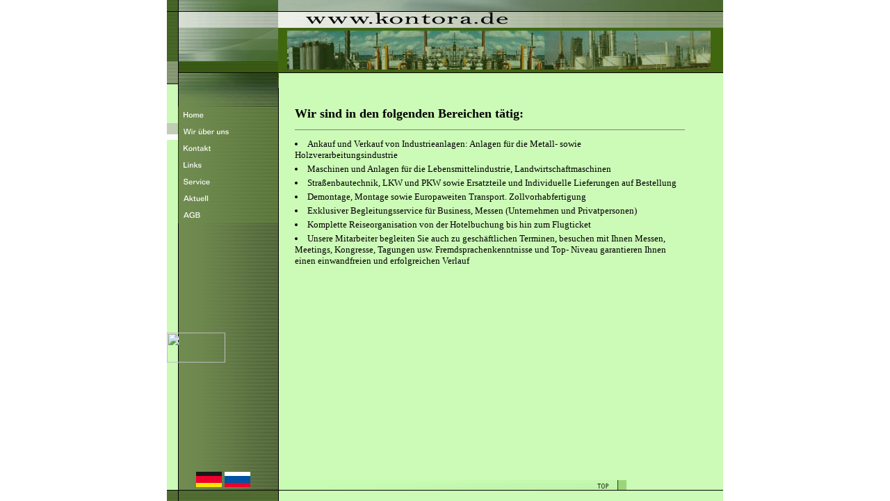

--- FILE ---
content_type: text/html
request_url: http://kontora.de/
body_size: 942
content:
<html>
<head>
<title></title>
<meta name="author" content="igor">
<meta name="generator" content="Ulli Meybohms HTML EDITOR">
</head>
<frameset framespacing="0" frameborder="no"  cols="*, 161, 639, *">
   <frame src="">
   <frame name="menue" src="menue.htm" scrolling="no" noresize marginwidth="0" marginheight="0" >
   <frameset framespacing="0" frameborder="no"   rows="105, *, 16" >
     <frame src="oben.htm" noresize marginwidth="0" marginheight="0" scrolling="no">
     <frame name="daten" src="wiruns.htm" noresize marginwidth="0" marginheight="0" scrolling="auto" >
     <frame src="unten.htm" noresize marginwidth="0" marginheight="0" scrolling="no">
   </frameset>

   <frame src="">

</frameset>
<noframes>
    <h1>Willkommen!</h1>
    <p>Dieses Projekt verwendet Frames. Bei Ihnen werden keine Frames angezeigt.</p>
    <p>W&auml;hlen Sie einen der Verweise aus:<br>
    <a href="#"><b>Startseite</b></a><br>
</noframes>

</html>

--- FILE ---
content_type: text/html
request_url: http://kontora.de/menue.htm
body_size: 6459
content:
<html>
<head>
<title>Menue</title>
<meta name="author" content="Igor Kerchengolts">

<SCRIPT>
var sAktivMenue = "HOME";
aBilder = new Array();
aBilder["HOME"] = new Array();
aBilder["HOME"][0] = new Image();  aBilder["HOME"][0].src = 'img/HOME_n.gif';
aBilder["HOME"][1] = new Image();  aBilder["HOME"][1].src = 'img/HOME_m.gif';
aBilder["HOME"][2] = new Image();  aBilder["HOME"][2].src = 'img/HOME_h.gif';

aBilder["KONTAKT"] = new Array();
aBilder["KONTAKT"][0] = new Image();
                        aBilder["KONTAKT"][0].src = 'img/KONTAKT_n.gif';
aBilder["KONTAKT"][1] = new Image();
                        aBilder["KONTAKT"][1].src = 'img/KONTAKT_m.gif';
aBilder["KONTAKT"][2] = new Image();
                        aBilder["KONTAKT"][2].src = 'img/KONTAKT_h.gif';

aBilder["AKTUELL"] = new Array();
aBilder["AKTUELL"][0] = new Image();
                        aBilder["AKTUELL"][0].src = 'img/AKTUELL_n.gif';
aBilder["AKTUELL"][1] = new Image();
                        aBilder["AKTUELL"][1].src = 'img/AKTUELL_m.gif';
aBilder["AKTUELL"][2] = new Image();
                        aBilder["AKTUELL"][2].src = 'img/AKTUELL_h.gif';

aBilder["SERVICE"] = new Array();
aBilder["SERVICE"][0] = new Image();
                        aBilder["SERVICE"][0].src = 'img/SERVICE_n.gif';
aBilder["SERVICE"][1] = new Image();
                        aBilder["SERVICE"][1].src = 'img/SERVICE_m.gif';
aBilder["SERVICE"][2] = new Image();
                        aBilder["SERVICE"][2].src = 'img/SERVICE_h.gif';

aBilder["WIRUNS"] = new Array();
aBilder["WIRUNS"][0] = new Image();
                        aBilder["WIRUNS"][0].src = 'img/WIRUNS_n.gif';
aBilder["WIRUNS"][1] = new Image();
                        aBilder["WIRUNS"][1].src = 'img/WIRUNS_m.gif';
aBilder["WIRUNS"][2] = new Image();
                        aBilder["WIRUNS"][2].src = 'img/WIRUNS_h.gif';

aBilder["AGB"] = new Array();
aBilder["AGB"][0] = new Image();
                        aBilder["AGB"][0].src = 'img/AGB_n.gif';
aBilder["AGB"][1] = new Image();
                        aBilder["AGB"][1].src = 'img/AGB_m.gif';
aBilder["AGB"][2] = new Image();
                        aBilder["AGB"][2].src = 'img/AGB_h.gif';

aBilder["LINKS"] = new Array();
aBilder["LINKS"][0] = new Image();
                        aBilder["LINKS"][0].src = 'img/LINKS_n.gif';
aBilder["LINKS"][1] = new Image();
                        aBilder["LINKS"][1].src = 'img/LINKS_m.gif';
aBilder["LINKS"][2] = new Image();
                        aBilder["LINKS"][2].src = 'img/LINKS_h.gif';


function swapImage(img){
//    alert(document.images[img].src);
if (sAktivMenue != img)
   document.images[img].src = aBilder[img][1].src;
}

function reSwapImage(img) {
if (sAktivMenue != img)
   document.images[img].src = aBilder[img][0].src;
}

function onClickImage(img) {
   document.images[sAktivMenue].src = aBilder[sAktivMenue][0].src;
   document.images[img].src = aBilder[img][2].src;
   sAktivMenue = img;
}

</SCRIPT>

</head>
<body text="#000000" bgcolor="#FFFFFF" link="#FF0000"
      alink="#FF0000" vlink="#FF0000" onLoad="onClickImage('WIRUNS');">

<table height="100%" background="img/hintergrund_menue.gif"
       cellspacing="0" cellpadding="0"
       width="100%" border="0" style="table-layout:fixed" >

<tr height="152" valign="top" >
 <td><IMG width="161" height="153" src="img/ecke_oben_links.gif"></td>
</tr>

<TR height="24" valign="top" >
    <TD align="left" width="161" ><A target="daten"
    onmouseout="reSwapImage('HOME');"
    onmouseover="swapImage('HOME');" onClick="onClickImage('HOME');"
    href="dummi.htm" ><IMG name="HOME" src="img/HOME_n.gif"
    alt="Home" width="160" height="24" border="0"></A></TD>
</TR>

<TR height="24" valign="top" >
    <TD align="left" width="161" ><A target="daten"
    onmouseout="reSwapImage('WIRUNS');"
    onmouseover="swapImage('WIRUNS');" onClick="onClickImage('WIRUNS');"
    href="wiruns.htm"><IMG name="WIRUNS"
    src="img/WIRUNS_n.gif"
    alt="Wir &uuml;ber uns" width="160" height="24" border="0"></A></TD>
</TR>

<TR height="24" valign="top" >
    <TD align="left" width="161" ><A target="daten"
    onmouseout="reSwapImage('KONTAKT');"
    onmouseover="swapImage('KONTAKT');" onClick="onClickImage('KONTAKT');"
    href="kontakt.htm"><IMG name="KONTAKT"
    src="img/KONTAKT_n.gif"
    alt="Kontakt" width="160" height="24" border="0"></A></TD>
</TR>

<TR height="24" valign="top" >
    <TD align="left" width="161" ><A target="daten"
    onmouseout="reSwapImage('LINKS');"
    onmouseover="swapImage('LINKS');" onClick="onClickImage('LINKS');"
    href="dummi.htm"><IMG name="LINKS"
    src="img/LINKS_n.gif"
    alt="LINKS" width="160" height="24" border="0"></A></TD>
</TR>

<TR height="24" valign="top" >
    <TD align="left" width="161" ><A target="daten"
    onmouseout="reSwapImage('SERVICE');"
    onmouseover="swapImage('SERVICE');" onClick="onClickImage('SERVICE');"
    href="dummi.htm"><IMG name="SERVICE"
    src="img/SERVICE_n.gif"
    alt="SERVICE" width="160" height="24" border="0"></A></TD>
</TR>

<TR height="24" valign="top" >
    <TD align="left" width="161" ><A target="daten"
    onmouseout="reSwapImage('AKTUELL');"
    onmouseover="swapImage('AKTUELL');" onClick="onClickImage('AKTUELL');"
    href="dummi.htm"><IMG name="AKTUELL"
    src="img/AKTUELL_n.gif"
    alt="AKTUELL" width="160" height="24" border="0"></A></TD>
</TR>

<TR height="23" valign="top" >
    <TD align="left" width="161" ><A target="daten"
    onmouseout="reSwapImage('AGB');"
    onmouseover="swapImage('AGB');" onClick="onClickImage('AGB');"
    href="dummi.htm"><IMG name="AGB"
    src="img/AGB_n.gif"
    alt="AGB" width="160" height="24" border="0"></A></TD>
</TR>

<tr>
 <td>
 <A HREF="http://www.sedo.de/main.php3?language=d&partnerid=20532" TARGET="_parent"><IMG SRC="http://www.adsedo.com/banner/de/banner120x60.gif" width="84" height="43" BORDER=0></A> 
 </td>
</tr>
<tr height="22" valign="bottom" >
    <td align="center" >
     <a href="#">
        <img src="img/flag_de.gif" width="37" height="22" border="0" alt=""></a>
     <a href=
        "javascript:{
             parent.menue.location.href = 'menue_rus.htm';
             parent.daten.location.href = 'wiruns_rus.htm'}">
        <img src="img/flag_ru.gif" width="37" height="22" border="0" alt=""></a>
    </td>
</tr>

<tr valign="bottom" height="16">
 <td><IMG src="img/ecke_unten_links.gif"
          width="161" height="16" border="0"></td>
</tr>

</table>

</body>
</html>

--- FILE ---
content_type: text/html
request_url: http://kontora.de/oben.htm
body_size: 402
content:
<html>
<head>
<title></title>
<meta name="author" content="igor">
<meta name="generator" content="Ulli Meybohms HTML EDITOR">
</head>
<body text="#000000" bgcolor="#FFFFFF" link="#FF0000" alink="#FF0000" vlink="#FF0000">
<table cellspacing="0" cellpadding="0" height="100%" width="100%" >
<tr>
 <td><img src="img/oben.jpg" width="639" height="105" border="0" alt=""></td>
</tr>
</table>
</body>
</html>

--- FILE ---
content_type: text/html
request_url: http://kontora.de/wiruns.htm
body_size: 3572
content:
<html>
<head>
<title></title>
<meta name="author" content="igor">
<meta name="generator" content="Ulli Meybohms HTML EDITOR">
<link rel="stylesheet" type="text/css" href="css/formate.css">
<script language="JavaScript">
<!--
abstand=0;

function start()  {
  if (navigator.appName.indexOf("Netscape")!=-1)
  {
      abstand = window.innerHeight;
  }
  else
  {
      abstand = document.body.offsetHeight;
  }
  ScrollHeader();
}

function  ScrollHeader() {
  //alert(document.body.scrollTop);
  //alert(abstand);
  document.getElementById("Oben").style.top = document.body.scrollTop;
  document.getElementById("Unten").style.top = document.body.scrollTop+abstand-15;
  //document.getElementById("Oben").style.top = document.body.scrollTop;
};
//-->
</script>
<noscript></noscript>
<map name="anfang">
<area shape="RECT" coords="440, 1, 539, 16" href="#top">
</map>

</head>

<body text="#000000" bgcolor="#CCFAB7" link="#FF0000" alink="#FF0000" vlink="#FF0000" style="font-family:'Times New Roman',Times,serif;font-size:120%" onLoad="start()">
<a name="top"></a>



<script type="text/javascript" language="JavaScript">
<!--
  window.onscroll=ScrollHeader;
//-->
</script>

<div id="Oben" class="subMenue">
<table border="0" cellspacing="0" cellpadding="0" width="100%">
<tr height="22" >
 <td colspan="3" style="background:url(img/submenue_oben.gif) repeat-x;"></td>
</tr>
<tr height="10" >
 <td height="10" bgcolor="#CCFAB7" colspan="3"></td>
</tr>
</table>
</div>

<table border="0" cellspacing="0" cellpadding="0" height="100%" width="100%">
 <tr height="45"  >
   <td rowspan="3" width="20px"></td>
   <td !height="1" >&nbsp;</td>
   <td rowspan="3" width="20px"></td>
 </tr>

 <tr valign="top" >
   <td align="left">
    <table width="95%" >
     <tr>
      <th align="left" colspan="3" ><font size="+1">Wir sind in den folgenden Bereichen t&auml;tig:</font></th>
     </tr>

      <tr>
       <td> <hr noshade size="1">    </td>
     </tr>
     <ul>
     <tr>
        <td>
            <li>Ankauf und Verkauf von Industrieanlagen:
Anlagen f&uuml;r die Metall- sowie Holzverarbeitungsindustrie</li>
        </td>
     </tr>

     <tr>
        <td>
            <li>Maschinen und Anlagen f&uuml;r die Lebensmittelindustrie,
Landwirtschaftmaschinen</li>
        </td>
     </tr>

      <tr>
        <td>
            <li>Stra&szlig;enbautechnik, LKW und PKW sowie Ersatzteile und Individuelle
Lieferungen auf Bestellung</li>
        </td>
     </tr>

      <tr>
        <td>
            <li>Demontage, Montage sowie Europaweiten Transport.
Zollvorhabfertigung</li>
        </td>
     </tr>

      <tr>
        <td>
            <li>Exklusiver  Begleitungsservice f&uuml;r Business, Messen (Unternehmen und
Privatpersonen)</li>
        </td>
     </tr>

      <tr>
        <td>
            <li>Komplette Reiseorganisation von der Hotelbuchung bis hin zum
Flugticket</li>
        </td>
     </tr>

      <tr>
        <td>
            <li>Unsere Mitarbeiter begleiten Sie auch zu gesch&auml;ftlichen Terminen,
besuchen mit Ihnen Messen, Meetings, Kongresse, Tagungen usw.
Fremdsprachenkenntnisse und Top- Niveau garantieren Ihnen einen
einwandfreien und erfolgreichen Verlauf</li>
        </td>
     </tr>


    </ul>
    </table>
   </td>
  </tr>

  <tr>
   <td>&nbsp;</td>
  </tr>

 </table>

 <div id="Unten" class="linkTop"><table bgcolor="#CCFAB7" border="0" height="16" width="100%" cellspacing="0" cellpadding="0" >
<tr>
 <td align="right"><img src="img/linkTOP.gif" width="500" height="16" border="0" alt="" usemap="#anfang"></td>
</tr>
</table></div>
</body>
</html>

--- FILE ---
content_type: text/html
request_url: http://kontora.de/unten.htm
body_size: 284
content:
<html>
<head>
<title></title>
<meta name="author" content="igor">
<meta name="generator" content="Ulli Meybohms HTML EDITOR">
</head>
<body text="#000000" bgcolor="#FFFFFF" link="#FF0000" alink="#FF0000" vlink="#FF0000"
style="background:url(img/unten.gif) repeat-x;">
</body>
</html>

--- FILE ---
content_type: text/css
request_url: http://kontora.de/css/formate.css
body_size: 797
content:
a:link { color:#800000; text-decoration:none;}

a:visited { color:#EEAAAA; text-decoration:none; }

a:hover { color:#E06000; text-decoration:none; }

a:active { color:#0000EE; background-color:#FFFF99;  }


.linkTop{
position:absolute;
bottom:0px;
left:0px;
}

.subMenue{
position:absolute;
top:0;
left:0px;
}

.tel, .name, .PLZ, .adresse, li{
font-family:'Times New Roman', Times, serif;
font-size:small;
}

.buroname{
font-family:'Times New Roman', Times, serif;
font-size:small;
font-weight:700;
}



body, textarea {
  scrollbar-base-color:#008030;
  scrollbar-3dlight-color:#406710;
  scrollbar-arrow-color:##000000;
  scrollbar-darkshadow-color:#406710;
  scrollbar-face-color:#406710;
  scrollbar-highlight-color:#FFFFFF;
  scrollbar-shadow-color:#000000;
  scrollbar-track-color:#708B50;
}